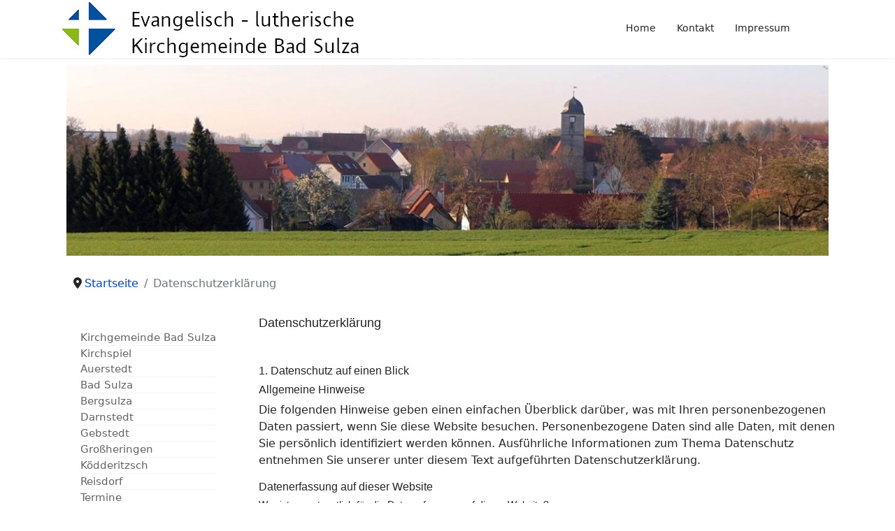

--- FILE ---
content_type: text/html; charset=utf-8
request_url: https://kirchebadsulza.de/datenschutzerklaerung
body_size: 38816
content:

<!doctype html>
<html lang="de-de" dir="ltr">
	<head>
		
		<meta name="viewport" content="width=device-width, initial-scale=1, shrink-to-fit=no">
		<meta charset="utf-8">
	<meta name="author" content="Super User">
	<meta name="description" content="Evangelisch - lutherische
Kirchgemeinde Bad Sulza / Thüringen">
	<meta name="generator" content="Joomla! - Open Source Content Management">
	<title>Datenschutzerklärung</title>
	<link href="/images/favico.ico" rel="icon" type="image/vnd.microsoft.icon">
<link href="/media/vendor/joomla-custom-elements/css/joomla-alert.min.css?0.4.1" rel="stylesheet">
	<link href="/plugins/content/pdf_embed/assets/css/style.css" rel="stylesheet">
	<link href="/templates/shaper_helixultimate/css/bootstrap.min.css" rel="stylesheet">
	<link href="/plugins/system/helixultimate/assets/css/system-j4.min.css" rel="stylesheet">
	<link href="/media/system/css/joomla-fontawesome.min.css?6e4a24" rel="stylesheet">
	<link href="/templates/shaper_helixultimate/css/template.css" rel="stylesheet">
	<link href="/templates/shaper_helixultimate/css/presets/default.css" rel="stylesheet">
	<link href="/templates/shaper_helixultimate/css/custom.css" rel="stylesheet">
	<link href="/modules/mod_cinch_menu/tmpl/css/accordion.css" rel="stylesheet">
	<link href="/media/mod_vt_nivo_slider/css/nivo-slider.min.css" rel="stylesheet">
	<link href="/media/mod_vt_nivo_slider/themes/light/light.css" rel="stylesheet">
	<style>.article-list .article .featured-article-badge {
   display: none;
}

#sp-header{
height: 83px;}

.sp-megamenu-wrapper {
    flex: auto;
    justify-content: flex-end !important;}

.form-check-input {
  
    -webkit-appearance: auto !important;
    -moz-appearance: auto !important;
    appearance: auto !important;
}</style>
	<style>h1{font-family: 'Helvetica', sans-serif;font-size: 18px;text-decoration: none;}
</style>
	<style>h2{font-family: 'Helvetica', sans-serif;font-size: 16px;text-decoration: none;}
</style>
	<style>h3{font-family: 'Helvetica', sans-serif;font-size: 16px;text-decoration: none;}
</style>
	<style>h4{font-family: 'Helvetica', sans-serif;font-size: 14px;text-decoration: none;}
</style>
	<style>.logo-image {height:83px;}.logo-image-phone {height:83px;}</style>
	<style>	#accordion_menu_91 {
		background: #ffffff;
	}
	#accordion_menu_91 a {
		color: #636363;
	}
	#accordion_menu_91 .item-wrapper:hover a,
	#accordion_menu_91 li.current > .item-wrapper a {
		color: #004abf;
	}
	#accordion_menu_91 li.open,
	#accordion_menu_91 li:hover {
		background: #ffffff;
	}</style>
<script src="/media/vendor/jquery/js/jquery.min.js?3.7.1"></script>
	<script src="/media/legacy/js/jquery-noconflict.min.js?504da4"></script>
	<script src="/media/mod_menu/js/menu.min.js?6e4a24" type="module"></script>
	<script type="application/json" class="joomla-script-options new">{"data":{"breakpoints":{"tablet":991,"mobile":480},"header":{"stickyOffset":"100"}},"joomla.jtext":{"ERROR":"Fehler","MESSAGE":"Nachricht","NOTICE":"Hinweis","WARNING":"Warnung","JCLOSE":"Schließen","JOK":"OK","JOPEN":"Öffnen"},"system.paths":{"root":"","rootFull":"https:\/\/kirchebadsulza.de\/","base":"","baseFull":"https:\/\/kirchebadsulza.de\/"},"csrf.token":"fa35886dc3582e8c99be09365a2ca8c7"}</script>
	<script src="/media/system/js/core.min.js?a3d8f8"></script>
	<script src="/media/vendor/webcomponentsjs/js/webcomponents-bundle.min.js?2.8.0" nomodule defer></script>
	<script src="/media/vendor/bootstrap/js/alert.min.js?5.3.8" type="module"></script>
	<script src="/media/vendor/bootstrap/js/button.min.js?5.3.8" type="module"></script>
	<script src="/media/vendor/bootstrap/js/carousel.min.js?5.3.8" type="module"></script>
	<script src="/media/vendor/bootstrap/js/collapse.min.js?5.3.8" type="module"></script>
	<script src="/media/vendor/bootstrap/js/dropdown.min.js?5.3.8" type="module"></script>
	<script src="/media/vendor/bootstrap/js/modal.min.js?5.3.8" type="module"></script>
	<script src="/media/vendor/bootstrap/js/offcanvas.min.js?5.3.8" type="module"></script>
	<script src="/media/vendor/bootstrap/js/popover.min.js?5.3.8" type="module"></script>
	<script src="/media/vendor/bootstrap/js/scrollspy.min.js?5.3.8" type="module"></script>
	<script src="/media/vendor/bootstrap/js/tab.min.js?5.3.8" type="module"></script>
	<script src="/media/vendor/bootstrap/js/toast.min.js?5.3.8" type="module"></script>
	<script src="/media/system/js/showon.min.js?e51227" type="module"></script>
	<script src="/media/system/js/joomla-hidden-mail.min.js?80d9c7" type="module"></script>
	<script src="/media/system/js/messages.min.js?9a4811" type="module"></script>
	<script src="/templates/shaper_helixultimate/js/main.js"></script>
	<script src="/media/mod_vt_nivo_slider/js/jquery.nivo.slider.min.js"></script>
	<script type="application/ld+json">{"@context":"https://schema.org","@type":"BreadcrumbList","@id":"https://kirchebadsulza.de/#/schema/BreadcrumbList/104","itemListElement":[{"@type":"ListItem","position":1,"item":{"@id":"https://kirchebadsulza.de/","name":"Startseite"}},{"@type":"ListItem","position":2,"item":{"@id":"https://kirchebadsulza.de/datenschutzerklaerung","name":"Datenschutzerklärung"}}]}</script>
	<script type="application/ld+json">{"@context":"https://schema.org","@graph":[{"@type":"Organization","@id":"https://kirchebadsulza.de/#/schema/Organization/base","name":"Kirchgemeinde Bad Sulza","url":"https://kirchebadsulza.de/"},{"@type":"WebSite","@id":"https://kirchebadsulza.de/#/schema/WebSite/base","url":"https://kirchebadsulza.de/","name":"Kirchgemeinde Bad Sulza","publisher":{"@id":"https://kirchebadsulza.de/#/schema/Organization/base"}},{"@type":"WebPage","@id":"https://kirchebadsulza.de/#/schema/WebPage/base","url":"https://kirchebadsulza.de/datenschutzerklaerung","name":"Datenschutzerklärung","description":"Evangelisch - lutherische\r\nKirchgemeinde Bad Sulza / Thüringen","isPartOf":{"@id":"https://kirchebadsulza.de/#/schema/WebSite/base"},"about":{"@id":"https://kirchebadsulza.de/#/schema/Organization/base"},"inLanguage":"de-DE"},{"@type":"Article","@id":"https://kirchebadsulza.de/#/schema/com_content/article/2","name":"Datenschutzerklärung","headline":"Datenschutzerklärung","inLanguage":"de-DE","isPartOf":{"@id":"https://kirchebadsulza.de/#/schema/WebPage/base"}}]}</script>
	<script>template="shaper_helixultimate";</script>
			</head>
	<body class="site helix-ultimate hu com_content com-content view-article layout-default task-none itemid-124 de-de ltr sticky-header layout-fluid offcanvas-init offcanvs-position-right">

		
		
		<div class="body-wrapper">
			<div class="body-innerwrapper">
					<div class="sticky-header-placeholder"></div>
<header id="sp-header" class="header-with-social">
	<div class="container">
		<div class="container-inner">
			<div class="row align-items-center">

				<!-- Left toggler  -->
				
				<!-- Logo -->
				<div id="sp-logo" class="has-border col-auto">
					<div class="sp-column">
													
							<div class="logo"><a href="/">
				<img class='logo-image  d-none d-lg-inline-block'
					srcset='https://kirchebadsulza.de/images/logotitel2.png 1x'
					src='https://kirchebadsulza.de/images/logotitel2.png'
					height='83'
					alt='Kirchgemeinde Bad Sulza'
				/>
				<img class="logo-image-phone d-inline-block d-lg-none" src="https://kirchebadsulza.de/images/logotitelm2.png" alt="Kirchgemeinde Bad Sulza" /></a></div>											</div>
				</div>

				<!-- Menu -->
				<div id="sp-menu" class="menu-with-social col-auto flex-auto">
					<div class="sp-column d-flex justify-content-between align-items-center">
						<div class="d-flex menu-wrap menu-with-offcanvas justify-content-between align-items-center flex-auto">
							<nav class="sp-megamenu-wrapper d-flex" role="navigation" aria-label="navigation"><ul class="sp-megamenu-parent menu-animation-fade-up d-none d-lg-block"><li class="sp-menu-item"><a   href="/"  >Home</a></li><li class="sp-menu-item"><a   href="/kontakt"  >Kontakt</a></li><li class="sp-menu-item"><a   href="/impressum"  >Impressum</a></li></ul></nav>							
						</div>
						
						<!-- Related Modules -->
						<div class="d-none d-lg-flex header-modules align-items-center">
								
													</div>

						<!-- Social icons -->
						<div class="social-wrap d-flex align-items-center">
													</div>

						<!-- Right toggler) -->
													
  <a id="offcanvas-toggler"
     class="offcanvas-toggler-secondary offcanvas-toggler-right d-flex d-lg-none align-items-center"
     href="#"
     aria-label="Menu"
     title="Menu">
     <div class="burger-icon"><span></span><span></span><span></span></div>
  </a>											</div>
				</div>
			</div>
		</div>
	</div>
</header>				<main id="sp-main">
					
<section id="sp-section-1" >

						<div class="container">
				<div class="container-inner">
			
	
<div class="row">
	<div id="sp-slider" class="col-lg-12 "><div class="sp-column "><div class="sp-module "><div class="sp-module-content">
<!-- BEGIN: Masterpro Nivo Slider -->
<div class="vt_nivo_slider">
	<div id="vtnivo126" class="slider-wrapper theme-light theme-light126 nivocontrol-bottomright nivo-bullets05 nivo-arrows10 captionposition-topleft captionrounded-all" style="height: auto; width: auto;">
		<div class="ribbon"></div>		<div id="vt_nivo_slider126" class="nivoSlider">
			<img src="/images/headers/auerstedt.jpg" alt="Masterpro Nivo Slider 3.x"/><img src="/images/headers/flurstedt.jpg" alt="Masterpro Nivo Slider 3.x"/><img src="/images/headers/gebstedt.jpg" alt="Masterpro Nivo Slider 3.x"/><img src="/images/headers/koedderitzsch.jpg" alt="Masterpro Nivo Slider 3.x"/><img src="/images/headers/neustedt.jpg" alt="Masterpro Nivo Slider 3.x"/><img src="/images/headers/reisdorf.jpg" alt="Masterpro Nivo Slider 3.x"/><img src="/images/headers/wickerstedt.jpg" alt="Masterpro Nivo Slider 3.x"/>
		</div>
		
	</div>
</div>
<script>
	jQuery.noConflict();
	jQuery(window).on('load', function() {
		jQuery('#vt_nivo_slider126').nivoSlider({
			effect: 'fade', // Specify sets like: 'fold,fade,sliceDown'
			slices: 15, // For slice animations
			boxCols: 8, // For box animations
			boxRows: 4, // For box animations
			animSpeed: 500, // Slide transition speed
			pauseTime: 3000, // How long each slide will show
			startSlide: 3, // Set starting Slide (0 index)
			directionNav: false, // Next & Prev navigation
			controlNav: false, // 1,2,3... navigation
			controlNavThumbs: false, // Use thumbnails for Control Nav
			pauseOnHover: false, // Stop animation while hovering
			manualAdvance: false, // Force manual transitions
			prevText: 'Prev', // Prev directionNav text
			nextText: 'Next', // Next directionNav text
			randomStart: true, // Start on a random slide
			beforeChange: function(){}, // Triggers before a slide transition
			afterChange: function(){}, // Triggers after a slide transition
			slideshowEnd: function(){}, // Triggers after all slides have been shown
			lastSlide: function(){}, // Triggers when last slide is shown
			afterLoad: function(){} // Triggers when slider has loaded
		});
	});
</script>
<!-- END: Masterpro Nivo Slider -->
</div></div><div class="sp-module "><div class="sp-module-content"><nav class="mod-breadcrumbs__wrapper" aria-label="Sie-sind-hier">
    <ol class="mod-breadcrumbs breadcrumb px-3 py-2">
                    <li class="mod-breadcrumbs__divider float-start">
                <span class="divider icon-location icon-fw" aria-hidden="true"></span>
            </li>
        
        <li class="mod-breadcrumbs__item breadcrumb-item"><a href="/" class="pathway"><span>Startseite</span></a></li><li class="mod-breadcrumbs__item breadcrumb-item active"><span>Datenschutzerklärung</span></li>    </ol>
    </nav>
</div></div></div></div></div>
							</div>
			</div>
			
	</section>

<section id="sp-main-body" >

										<div class="container">
					<div class="container-inner">
						
	
<div class="row">
	<aside id="sp-left" class="col-lg-3 d-none d-sm-none d-md-none d-lg-block"><div class="sp-column "><div class="sp-module "><div class="sp-module-content">
<script type="text/javascript">
var onProcess = false;
jQuery(document).ready(function($){
	var acMenu = $("#accordion_menu_91");
	acMenu.find("a").click(function(){
		if ($(this).attr("target") == '_blank') {
			window.open($(this).attr("href"));
		} else {
			location = $(this).attr("href");
		}
		return false;
	});

	try{
		var current = $("#accordion_menu_91 li.opened");
		var root = current.parents('.accordion-menu'), lis = current.parents('li');
		$('li', root).filter(lis).addClass('opened');
	} catch(e){
		console.log(e.message);
	}
	$("#accordion_menu_91 li.opened > .ul-wrapper").css("display","block");
	$("#accordion_menu_91 li.opened > .item-wrapper .menu-button img").attr("src", "/modules/mod_cinch_menu/tmpl/images/minus.png");

	acMenu.find(".item-wrapper").click(function(){
		var li = $(this).parent('li');
		if(li.hasClass("opened")){
			// Close this item and once slideUp is complete, ensure children are also closed
			li.children(".ul-wrapper").slideUp(300, function() {
				li.find(".item-wrapper > .menu-button > img").attr("src", "/modules/mod_cinch_menu/tmpl/images/plus.png");
				li.find("li.opened").removeClass("opened");
				li.find(".ul-wrapper").css("display","none");
				li.removeClass("opened");
			});
		}else{
			// Close all siblings (and their children) and open this one
			var openedLi = li.parent().children("li.opened");
			openedLi.children(".ul-wrapper").slideUp(300, function() {
				openedLi.find(".item-wrapper > .menu-button > img").attr("src", "/modules/mod_cinch_menu/tmpl/images/plus.png");
				openedLi.find("li.opened").removeClass("opened");
				openedLi.find(".ul-wrapper").css("display","none");
				openedLi.removeClass("opened");
			});
			var ul = li.children(".ul-wrapper");
			if(ul.length != 0){
				li.addClass("opened");
				li.children(".item-wrapper").children(".menu-button").children("img").attr("src", "/modules/mod_cinch_menu/tmpl/images/minus.png");
				ul.slideDown(300);
			}
		}
		return false;
	});
});
</script>	<ul class='accordion-menu text-left button-left' id='accordion_menu_91'>
	<li class='first'>
		<div class='item-wrapper'>
			<div class='menu-button'></div>
			<div class='menu-link'><a href='/'>Kirchgemeinde Bad Sulza</a></div>
		</div>
	</li>
	<li>
		<div class='item-wrapper'>
			<div class='menu-button'><img class='menuicon' alt='' src='/modules/mod_cinch_menu/tmpl/images/plus.png'/></div>
			<div class='menu-link'><a href='/kirchspiel'>Kirchspiel</a></div>
		</div>
	<div class='ul-wrapper'><ul>
	<li class='first'>
		<div class='item-wrapper'>
			<div class='menu-button'></div>
			<div class='menu-link'><a href='/kirchspiel/auerstedt'>Auerstedt</a></div>
		</div>
	</li>
	<li>
		<div class='item-wrapper'>
			<div class='menu-button'></div>
			<div class='menu-link'><a href='/kirchspiel/bad-sulza'>Bad Sulza</a></div>
		</div>
	</li>
	<li>
		<div class='item-wrapper'>
			<div class='menu-button'></div>
			<div class='menu-link'><a href='/kirchspiel/bergsulza'>Bergsulza</a></div>
		</div>
	</li>
	<li>
		<div class='item-wrapper'>
			<div class='menu-button'></div>
			<div class='menu-link'><a href='/kirchspiel/darnstedt'>Darnstedt</a></div>
		</div>
	</li>
	<li>
		<div class='item-wrapper'>
			<div class='menu-button'></div>
			<div class='menu-link'><a href='/kirchspiel/gebstedt'>Gebstedt</a></div>
		</div>
	</li>
	<li>
		<div class='item-wrapper'>
			<div class='menu-button'></div>
			<div class='menu-link'><a href='/kirchspiel/grossheringen'>Großheringen</a></div>
		</div>
	</li>
	<li>
		<div class='item-wrapper'>
			<div class='menu-button'></div>
			<div class='menu-link'><a href='/kirchspiel/koedderitzsch'>Ködderitzsch</a></div>
		</div>
	</li>
	<li class='last'>
		<div class='item-wrapper'>
			<div class='menu-button'></div>
			<div class='menu-link'><a href='/kirchspiel/reisdorf'>Reisdorf</a></div>
		</div>
		</li>
	</ul></div></li>
	<li>
		<div class='item-wrapper'>
			<div class='menu-button'></div>
			<div class='menu-link'><a href='/termine'>Termine</a></div>
		</div>
	</li>
	<li>
		<div class='item-wrapper'>
			<div class='menu-button'></div>
			<div class='menu-link'><a href='/gemeindegruppe'>Gemeindegruppe</a></div>
		</div>
	</li>
	<li>
		<div class='item-wrapper'>
			<div class='menu-button'></div>
			<div class='menu-link'><a href='/mitarbeiter'>Mitarbeiter</a></div>
		</div>
	</li>
	<li>
		<div class='item-wrapper'>
			<div class='menu-button'></div>
			<div class='menu-link'><a href='/kirchenfoerderverein'>Kirchenförderverein</a></div>
		</div>
	</li>
	<li class='last'>
		<div class='item-wrapper'>
			<div class='menu-button'></div>
			<div class='menu-link'><a href='/musik'>Musik</a></div>
		</div>
	</li></ul>
	</li></ul>

</div></div></div></aside>
<div id="sp-component" class="col-lg-9 ">
	<div class="sp-column ">
		<div id="system-message-container" aria-live="polite"></div>


		
		<div class="article-details " itemscope itemtype="https://schema.org/Article">
    <meta itemprop="inLanguage" content="de-DE">

    
    
    
    
    
    <div class="article-can-edit d-flex flex-wrap justify-content-between">
                
            </div>

    
        
                
    
        
        
        
        <div itemprop="articleBody">
            <h1>Datenschutz­erklärung</h1>
<p> </p>
<h2>1. Datenschutz auf einen Blick</h2>
<h3>Allgemeine Hinweise</h3>
<p>Die folgenden Hinweise geben einen einfachen Überblick darüber, was mit Ihren personenbezogenen Daten passiert, wenn Sie diese Website besuchen. Personenbezogene Daten sind alle Daten, mit denen Sie persönlich identifiziert werden können. Ausführliche Informationen zum Thema Datenschutz entnehmen Sie unserer unter diesem Text aufgeführten Datenschutzerklärung.</p>
<h3>Datenerfassung auf dieser Website</h3>
<h4>Wer ist verantwortlich für die Datenerfassung auf dieser Website?</h4>
<p>Die Datenverarbeitung auf dieser Website erfolgt durch den Websitebetreiber. Dessen Kontaktdaten können Sie dem Impressum dieser Website entnehmen.</p>
<h4>Wie erfassen wir Ihre Daten?</h4>
<p>Ihre Daten werden zum einen dadurch erhoben, dass Sie uns diese mitteilen. Hierbei kann es sich z. B. um Daten handeln, die Sie in ein Kontaktformular eingeben.</p>
<p>Andere Daten werden automatisch oder nach Ihrer Einwilligung beim Besuch der Website durch unsere IT-Systeme erfasst. Das sind vor allem technische Daten (z. B. Internetbrowser, Betriebssystem oder Uhrzeit des Seitenaufrufs). Die Erfassung dieser Daten erfolgt automatisch, sobald Sie diese Website betreten.</p>
<h4>Wofür nutzen wir Ihre Daten?</h4>
<p>Ein Teil der Daten wird erhoben, um eine fehlerfreie Bereitstellung der Website zu gewährleisten. Andere Daten können zur Analyse Ihres Nutzerverhaltens verwendet werden.</p>
<h4>Welche Rechte haben Sie bezüglich Ihrer Daten?</h4>
<p>Sie haben jederzeit das Recht, unentgeltlich Auskunft über Herkunft, Empfänger und Zweck Ihrer gespeicherten personenbezogenen Daten zu erhalten. Sie haben außerdem ein Recht, die Berichtigung oder Löschung dieser Daten zu verlangen. Wenn Sie eine Einwilligung zur Datenverarbeitung erteilt haben, können Sie diese Einwilligung jederzeit für die Zukunft widerrufen. Außerdem haben Sie das Recht, unter bestimmten Umständen die Einschränkung der Verarbeitung Ihrer personenbezogenen Daten zu verlangen. Des Weiteren steht Ihnen ein Beschwerderecht bei der zuständigen Aufsichtsbehörde zu.</p>
<p>Hierzu sowie zu weiteren Fragen zum Thema Datenschutz können Sie sich jederzeit unter der im Impressum angegebenen Adresse an uns wenden.</p>
<h2>2. Hosting und Content Delivery Networks (CDN)</h2>
<h3>Externes Hosting</h3>
<p>Diese Website wird bei einem externen Dienstleister gehostet (Hoster). Die personenbezogenen Daten, die auf dieser Website erfasst werden, werden auf den Servern des Hosters gespeichert. Hierbei kann es sich v. a. um IP-Adressen, Kontaktanfragen, Meta- und Kommunikationsdaten, Vertragsdaten, Kontaktdaten, Namen, Websitezugriffe und sonstige Daten, die über eine Website generiert werden, handeln.</p>
<p>Der Einsatz des Hosters erfolgt zum Zwecke der Vertragserfüllung gegenüber unseren potenziellen und bestehenden Kunden (Art. 6 Abs. 1 lit. b DSGVO) und im Interesse einer sicheren, schnellen und effizienten Bereitstellung unseres Online-Angebots durch einen professionellen Anbieter (Art. 6 Abs. 1 lit. f DSGVO).</p>
<p>Unser Hoster wird Ihre Daten nur insoweit verarbeiten, wie dies zur Erfüllung seiner Leistungspflichten erforderlich ist und unsere Weisungen in Bezug auf diese Daten befolgen.</p>
<p>Wir setzen folgenden Hoster ein:</p>
<p>Strato AG<br />Pascalstraße 10<br />10587 Berlin</p>
<h4>Abschluss eines Vertrages über Auftragsverarbeitung</h4>
<p>Um die datenschutzkonforme Verarbeitung zu gewährleisten, haben wir einen Vertrag über Auftragsverarbeitung mit unserem Hoster geschlossen.</p>
<h2>3. Allgemeine Hinweise und Pflicht­informationen</h2>
<h3>Datenschutz</h3>
<p>Die Betreiber dieser Seiten nehmen den Schutz Ihrer persönlichen Daten sehr ernst. Wir behandeln Ihre personenbezogenen Daten vertraulich und entsprechend der gesetzlichen Datenschutzvorschriften sowie dieser Datenschutzerklärung.</p>
<p>Wenn Sie diese Website benutzen, werden verschiedene personenbezogene Daten erhoben. Personenbezogene Daten sind Daten, mit denen Sie persönlich identifiziert werden können. Die vorliegende Datenschutzerklärung erläutert, welche Daten wir erheben und wofür wir sie nutzen. Sie erläutert auch, wie und zu welchem Zweck das geschieht.</p>
<p>Wir weisen darauf hin, dass die Datenübertragung im Internet (z. B. bei der Kommunikation per E-Mail) Sicherheitslücken aufweisen kann. Ein lückenloser Schutz der Daten vor dem Zugriff durch Dritte ist nicht möglich.</p>
<h3>Hinweis zur verantwortlichen Stelle</h3>
<p>Die verantwortliche Stelle für die Datenverarbeitung auf dieser Website ist:</p>
<p>Evangelisch-lutherische Kirchgemeinde Bad Sulza<br />Kirchstraße 12<br />99518 Bad Sulza</p>
<p>Pfarrer Matthias Uhlig<br />Tel.: 036461 20432<br />e-Mail: <joomla-hidden-mail  is-link="1" is-email="1" first="cGZhcnJhbXQ=" last="a2lyY2hiYWRzdWx6YS5kZQ==" text="cGZhcnJhbXRAa2lyY2hiYWRzdWx6YS5kZQ==" base="" >Diese E-Mail-Adresse ist vor Spambots geschützt! Zur Anzeige muss JavaScript eingeschaltet sein.</joomla-hidden-mail></p>
<p>Verantwortliche Stelle ist die natürliche oder juristische Person, die allein oder gemeinsam mit anderen über die Zwecke und Mittel der Verarbeitung von personenbezogenen Daten (z. B. Namen, E-Mail-Adressen o. Ä.) entscheidet.</p>
<h3>Datenschutzbeauftragter</h3>
<p>Die Evangelische Kirche in Mitteldeutschland hat als Dachorganisation einen Datenschutzbeauftragten bestellt.<br />Die örtlich Beauftragte für den Datenschutz ist<br />Ariane Eckardt<br />Tel.: 0361 51800 - 122<br />e-Mail: <joomla-hidden-mail  is-link="1" is-email="1" first="YXJpYW5lLmVja2FyZHQ=" last="ZWttZC5kZQ==" text="YXJpYW5lLmVja2FyZHRAZWttZC5kZQ==" base="" >Diese E-Mail-Adresse ist vor Spambots geschützt! Zur Anzeige muss JavaScript eingeschaltet sein.</joomla-hidden-mail></p>
<h3>Speicherdauer</h3>
<p>Soweit innerhalb dieser Datenschutzerklärung keine speziellere Speicherdauer genannt wurde, verbleiben Ihre personenbezogenen Daten bei uns, bis der Zweck für die Datenverarbeitung entfällt. Wenn Sie ein berechtigtes Löschersuchen geltend machen oder eine Einwilligung zur Datenverarbeitung widerrufen, werden Ihre Daten gelöscht, sofern wir keinen anderen rechtlich zulässigen  Gründe für die Speicherung Ihrer personenbezogenen Daten haben (z.B. steuer- oder handelsrechtliche Aufbewahrungsfristen); im letztgenannten Fall erfolgt die Löschung nach Fortfall dieser Gründe.</p>
<h3>Widerruf Ihrer Einwilligung zur Datenverarbeitung</h3>
<p>Viele Datenverarbeitungsvorgänge sind nur mit Ihrer ausdrücklichen Einwilligung möglich. Sie können eine bereits erteilte Einwilligung jederzeit widerrufen. Die Rechtmäßigkeit der bis zum Widerruf erfolgten Datenverarbeitung bleibt vom Widerruf unberührt.</p>
<h3>Widerspruchsrecht gegen die Datenerhebung in besonderen Fällen sowie gegen Direktwerbung (Art. 21 DSGVO)</h3>
<p>WENN DIE DATENVERARBEITUNG AUF GRUNDLAGE VON ART. 6 ABS. 1 LIT. E ODER F DSGVO ERFOLGT, HABEN SIE JEDERZEIT DAS RECHT, AUS GRÜNDEN, DIE SICH AUS IHRER BESONDEREN SITUATION ERGEBEN, GEGEN DIE VERARBEITUNG IHRER PERSONENBEZOGENEN DATEN WIDERSPRUCH EINZULEGEN; DIES GILT AUCH FÜR EIN AUF DIESE BESTIMMUNGEN GESTÜTZTES PROFILING. DIE JEWEILIGE RECHTSGRUNDLAGE, AUF DENEN EINE VERARBEITUNG BERUHT, ENTNEHMEN SIE DIESER DATENSCHUTZERKLÄRUNG. WENN SIE WIDERSPRUCH EINLEGEN, WERDEN WIR IHRE BETROFFENEN PERSONENBEZOGENEN DATEN NICHT MEHR VERARBEITEN, ES SEI DENN, WIR KÖNNEN ZWINGENDE SCHUTZWÜRDIGE GRÜNDE FÜR DIE VERARBEITUNG NACHWEISEN, DIE IHRE INTERESSEN, RECHTE UND FREIHEITEN ÜBERWIEGEN ODER DIE VERARBEITUNG DIENT DER GELTENDMACHUNG, AUSÜBUNG ODER VERTEIDIGUNG VON RECHTSANSPRÜCHEN (WIDERSPRUCH NACH ART. 21 ABS. 1 DSGVO).</p>
<p>WERDEN IHRE PERSONENBEZOGENEN DATEN VERARBEITET, UM DIREKTWERBUNG ZU BETREIBEN, SO HABEN SIE DAS RECHT, JEDERZEIT WIDERSPRUCH GEGEN DIE VERARBEITUNG SIE BETREFFENDER PERSONENBEZOGENER DATEN ZUM ZWECKE DERARTIGER WERBUNG EINZULEGEN; DIES GILT AUCH FÜR DAS PROFILING, SOWEIT ES MIT SOLCHER DIREKTWERBUNG IN VERBINDUNG STEHT. WENN SIE WIDERSPRECHEN, WERDEN IHRE PERSONENBEZOGENEN DATEN ANSCHLIESSEND NICHT MEHR ZUM ZWECKE DER DIREKTWERBUNG VERWENDET (WIDERSPRUCH NACH ART. 21 ABS. 2 DSGVO).</p>
<h3>Beschwerde­recht bei der zuständigen Aufsichts­behörde</h3>
<p>Im Falle von Verstößen gegen die DSGVO steht den Betroffenen ein Beschwerderecht bei einer Aufsichtsbehörde, insbesondere in dem Mitgliedstaat ihres gewöhnlichen Aufenthalts, ihres Arbeitsplatzes oder des Orts des mutmaßlichen Verstoßes zu. Das Beschwerderecht besteht unbeschadet anderweitiger verwaltungsrechtlicher oder gerichtlicher Rechtsbehelfe.</p>
<h3>Recht auf Daten­übertrag­barkeit</h3>
<p>Sie haben das Recht, Daten, die wir auf Grundlage Ihrer Einwilligung oder in Erfüllung eines Vertrags automatisiert verarbeiten, an sich oder an einen Dritten in einem gängigen, maschinenlesbaren Format aushändigen zu lassen. Sofern Sie die direkte Übertragung der Daten an einen anderen Verantwortlichen verlangen, erfolgt dies nur, soweit es technisch machbar ist.</p>
<h3>SSL- bzw. TLS-Verschlüsselung</h3>
<p>Diese Seite nutzt aus Sicherheitsgründen und zum Schutz der Übertragung vertraulicher Inhalte, wie zum Beispiel Bestellungen oder Anfragen, die Sie an uns als Seitenbetreiber senden, eine SSL- bzw. TLS-Verschlüsselung. Eine verschlüsselte Verbindung erkennen Sie daran, dass die Adresszeile des Browsers von „http://“ auf „https://“ wechselt und an dem Schloss-Symbol in Ihrer Browserzeile.</p>
<p>Wenn die SSL- bzw. TLS-Verschlüsselung aktiviert ist, können die Daten, die Sie an uns übermitteln, nicht von Dritten mitgelesen werden.</p>
<h3>Auskunft, Löschung und Berichtigung</h3>
<p>Sie haben im Rahmen der geltenden gesetzlichen Bestimmungen jederzeit das Recht auf unentgeltliche Auskunft über Ihre gespeicherten personenbezogenen Daten, deren Herkunft und Empfänger und den Zweck der Datenverarbeitung und ggf. ein Recht auf Berichtigung oder Löschung dieser Daten. Hierzu sowie zu weiteren Fragen zum Thema personenbezogene Daten können Sie sich jederzeit unter der im Impressum angegebenen Adresse an uns wenden.</p>
<h3>Recht auf Einschränkung der Verarbeitung</h3>
<p>Sie haben das Recht, die Einschränkung der Verarbeitung Ihrer personenbezogenen Daten zu verlangen. Hierzu können Sie sich jederzeit unter der im Impressum angegebenen Adresse an uns wenden. Das Recht auf Einschränkung der Verarbeitung besteht in folgenden Fällen:</p>
<ul>
<li>Wenn Sie die Richtigkeit Ihrer bei uns gespeicherten personenbezogenen Daten bestreiten, benötigen wir in der Regel Zeit, um dies zu überprüfen. Für die Dauer der Prüfung haben Sie das Recht, die Einschränkung der Verarbeitung Ihrer personenbezogenen Daten zu verlangen.</li>
<li>Wenn die Verarbeitung Ihrer personenbezogenen Daten unrechtmäßig geschah/geschieht, können Sie statt der Löschung die Einschränkung der Datenverarbeitung verlangen.</li>
<li>Wenn wir Ihre personenbezogenen Daten nicht mehr benötigen, Sie sie jedoch zur Ausübung, Verteidigung oder Geltendmachung von Rechtsansprüchen benötigen, haben Sie das Recht, statt der Löschung die Einschränkung der Verarbeitung Ihrer personenbezogenen Daten zu verlangen.</li>
<li>Wenn Sie einen Widerspruch nach Art. 21 Abs. 1 DSGVO eingelegt haben, muss eine Abwägung zwischen Ihren und unseren Interessen vorgenommen werden. Solange noch nicht feststeht, wessen Interessen überwiegen, haben Sie das Recht, die Einschränkung der Verarbeitung Ihrer personenbezogenen Daten zu verlangen.</li>
</ul>
<p>Wenn Sie die Verarbeitung Ihrer personenbezogenen Daten eingeschränkt haben, dürfen diese Daten – von ihrer Speicherung abgesehen – nur mit Ihrer Einwilligung oder zur Geltendmachung, Ausübung oder Verteidigung von Rechtsansprüchen oder zum Schutz der Rechte einer anderen natürlichen oder juristischen Person oder aus Gründen eines wichtigen öffentlichen Interesses der Europäischen Union oder eines Mitgliedstaats verarbeitet werden.</p>
<h3>Widerspruch gegen Werbe-E-Mails</h3>
<p>Der Nutzung von im Rahmen der Impressumspflicht veröffentlichten Kontaktdaten zur Übersendung von nicht ausdrücklich angeforderter Werbung und Informationsmaterialien wird hiermit widersprochen. Die Betreiber der Seiten behalten sich ausdrücklich rechtliche Schritte im Falle der unverlangten Zusendung von Werbeinformationen, etwa durch Spam-E-Mails, vor.</p>
<h2>4. Datenerfassung auf dieser Website</h2>
<h3>Server-Log-Dateien</h3>
<p>Der Provider der Seiten erhebt und speichert automatisch Informationen in so genannten Server-Log-Dateien, die Ihr Browser automatisch an uns übermittelt. Dies sind:</p>
<ul>
<li>Browsertyp und Browserversion</li>
<li>verwendetes Betriebssystem</li>
<li>Referrer URL</li>
<li>Hostname des zugreifenden Rechners</li>
<li>Uhrzeit der Serveranfrage</li>
<li>IP-Adresse</li>
</ul>
<p>Eine Zusammenführung dieser Daten mit anderen Datenquellen wird nicht vorgenommen.</p>
<p>Die Erfassung dieser Daten erfolgt auf Grundlage von Art. 6 Abs. 1 lit. f DSGVO. Der Websitebetreiber hat ein berechtigtes Interesse an der technisch fehlerfreien Darstellung und der Optimierung seiner Website – hierzu müssen die Server-Log-Files erfasst werden.</p>
<h3>Anfrage per E-Mail, Telefon oder Telefax</h3>
<p>Wenn Sie uns per E-Mail, Telefon oder Telefax kontaktieren, wird Ihre Anfrage inklusive aller daraus hervorgehenden personenbezogenen Daten (Name, Anfrage) zum Zwecke der Bearbeitung Ihres Anliegens bei uns gespeichert und verarbeitet. Diese Daten geben wir nicht ohne Ihre Einwilligung weiter.</p>
<p>Die Verarbeitung dieser Daten erfolgt auf Grundlage von Art. 6 Abs. 1 lit. b DSGVO, sofern Ihre Anfrage mit der Erfüllung eines Vertrags zusammenhängt oder zur Durchführung vorvertraglicher Maßnahmen erforderlich ist. In allen übrigen Fällen beruht die Verarbeitung auf unserem berechtigten Interesse an der effektiven Bearbeitung der an uns gerichteten Anfragen (Art. 6 Abs. 1 lit. f DSGVO) oder auf Ihrer Einwilligung (Art. 6 Abs. 1 lit. a DSGVO) sofern diese abgefragt wurde.</p>
<p>Die von Ihnen an uns per Kontaktanfragen übersandten Daten verbleiben bei uns, bis Sie uns zur Löschung auffordern, Ihre Einwilligung zur Speicherung widerrufen oder der Zweck für die Datenspeicherung entfällt (z. B. nach abgeschlossener Bearbeitung Ihres Anliegens). Zwingende gesetzliche Bestimmungen – insbesondere gesetzliche Aufbewahrungsfristen – bleiben unberührt.</p>
<h2>5. Plugins und Tools</h2>
<h3>Losungen der Herrnhuter Brüdergemeine</h3>
<p>Die Seite nutzt die Losungen der Herrnhuter Brüdergemeine, welche von der Internetseite <a href="https://www.ComBib.de">https://www.ComBib.de</a> kostenfrei zur Verfügung gestellt werden.<br />Zur Darstellung wird ein Hyperlink auf unsere Webseite eingebettet, über den eine Verbindung zum Server <a href="https://www.ComBib.de">https://www.ComBib.de</a> hergestellt wird. Hierbei werden ausschließlich Protokolldaten übermittelt. Weitere Informationen über die Verarbeitung dieser Daten finden Sie in der Datenschutzerklärung von ComBib.de unter folgender Adresse: <a href="https://www.combib.de/indexdata/datenschutz.html">https://www.combib.de/indexdata/datenschutz.html</a><br />Die Nutzung der Losungen der Herrnhuter Brüdergemeine erfolgt im Interesse einer ansprechenden Darstellung unseres Online-Angebotes. Dies stellt ein berechtigtes Interesse im Sinne von Art. 6 Abs. 1 lit. f DSGVO dar.</p>
<h3>Google Web Fonts (lokales Hosting)</h3>
<p>Diese Seite nutzt zur einheitlichen Darstellung von Schriftarten so genannte Web Fonts, die von Google bereitgestellt werden. Die Google Fonts sind lokal installiert. Eine Verbindung zu Servern von Google findet dabei nicht statt.</p>
<p>Weitere Informationen zu Google Web Fonts finden Sie unter <a href="https://developers.google.com/fonts/faq" target="_blank" rel="noopener noreferrer">https://developers.google.com/fonts/faq</a> und in der Datenschutzerklärung von Google: <a href="https://policies.google.com/privacy?hl=de" target="_blank" rel="noopener noreferrer">https://policies.google.com/privacy?hl=de</a>.</p>
<h3>Font Awesome (lokales Hosting)</h3>
<p>Diese Seite nutzt zur einheitlichen Darstellung von Schriftarten Font Awesome. Font Awesome ist lokal installiert. Eine Verbindung zu Servern von Fonticons, Inc.  findet dabei nicht statt.</p>
<p>Weitere Informationen zu Font Awesome finden Sie und in der Datenschutzerklärung für Font Awesome unter: <a href="https://fontawesome.com/privacy" target="_blank" rel="noopener noreferrer">https://fontawesome.com/privacy</a>.</p>
<h3>OpenStreetMap</h3>
<p>Wir nutzen den Kartendienst von OpenStreetMap (OSM). Anbieterin ist die Open-Street-Map Foundation (OSMF), 132 Maney Hill Road, Sutton Coldfield, West Midlands, B72 1JU, United Kingdom.</p>
<p>Wenn Sie eine Website besuchen, auf der OpenStreetMap eingebunden ist, werden u. a. Ihre IP-Adresse und weitere Informationen über Ihr Verhalten auf dieser Website an die OSMF weitergeleitet. OpenStreetMap speichert hierzu unter Umständen Cookies in Ihrem Browser oder setzt vergleichbare Wiedererkennungstechnologien ein.</p>
<p>Ferner kann Ihr Standort erfasst werden, wenn Sie dies in Ihren Geräteeinstellungen – z. B. auf Ihrem Handy – zugelassen haben. Der Anbieter dieser Seite hat keinen Einfluss auf diese Datenübertragung. Details entnehmen Sie der Datenschutzerklärung von OpenStreetMap unter folgendem Link: <a href="https://wiki.osmfoundation.org/wiki/Privacy_Policy" target="_blank" rel="noopener noreferrer">https://wiki.osmfoundation.org/wiki/Privacy_Policy</a>.</p>
<p>Die Nutzung von OpenStreetMap erfolgt im Interesse einer ansprechenden Darstellung unserer Online-Angebote und einer leichten Auffindbarkeit der von uns auf der Website angegebenen Orte. Dies stellt ein berechtigtes Interesse im Sinne von Art. 6 Abs. 1 lit. f DSGVO dar. Sofern eine entsprechende Einwilligung abgefragt wurde (z. B. eine Einwilligung zur Speicherung von Cookies), erfolgt die Verarbeitung ausschließlich auf Grundlage von Art. 6 Abs. 1 lit. a DSGVO; die Einwilligung ist jederzeit widerrufbar.</p>
<p>Quelle: <a href="https://www.e-recht24.de/muster-datenschutzerklaerung.html">https://www.e-recht24.de/muster-datenschutzerklaerung.html</a></p>         </div>

        
        
        
    

        
    

   
                </div>



			</div>
</div>
</div>
											</div>
				</div>
						
	</section>

<footer id="sp-footer" >

						<div class="container">
				<div class="container-inner">
			
	
<div class="row">
	<div id="sp-footer1" class="col-lg-12 "><div class="sp-column "><span class="sp-copyright">&copy; Evangelisch - lutherische Kirchgemeinde Bad Sulza | <a href= "/impressum">Impressum</a> | <a href= "/datenschutzerklaerung">Datenschutzerklärung</a> |  <a href="/anmelden">Anmelden</a></span></div></div></div>
							</div>
			</div>
			
	</footer>
				</main>
			</div>
		</div>

		<!-- Off Canvas Menu -->
		<div class="offcanvas-overlay"></div>
		<!-- Rendering the offcanvas style -->
		<!-- If canvas style selected then render the style -->
		<!-- otherwise (for old templates) attach the offcanvas module position -->
					<div class="offcanvas-menu border-menu " tabindex="-1" inert>
	<div class="d-flex align-items-center justify-content-between p-3 pt-4">
				<a href="#" class="close-offcanvas" role="button" aria-label="Close Off-canvas">
			<div class="burger-icon" aria-hidden="true">
				<span></span>
				<span></span>
				<span></span>
			</div>
		</a>
	</div>
	<div class="offcanvas-inner">
		<div class="d-flex header-modules mb-3">
			
					</div>
		
					<div class="sp-module _menu"><div class="sp-module-content"><ul class="mod-menu mod-list menu">
<li class="item-101 default"><a href="/" >Kirchgemeinde Bad Sulza</a></li><li class="item-104 menu-deeper menu-parent"><a href="/kirchspiel" >Kirchspiel<span class="menu-toggler"></span></a><ul class="mod-menu__sub list-unstyled small menu-child"><li class="item-105"><a href="/kirchspiel/auerstedt" >Auerstedt</a></li><li class="item-132"><a href="/kirchspiel/bad-sulza" >Bad Sulza</a></li><li class="item-127"><a href="/kirchspiel/bergsulza" >Bergsulza</a></li><li class="item-128"><a href="/kirchspiel/darnstedt" >Darnstedt</a></li><li class="item-106"><a href="/kirchspiel/gebstedt" >Gebstedt</a></li><li class="item-107"><a href="/kirchspiel/grossheringen" >Großheringen</a></li><li class="item-108"><a href="/kirchspiel/koedderitzsch" >Ködderitzsch</a></li><li class="item-109"><a href="/kirchspiel/reisdorf" >Reisdorf</a></li></ul></li><li class="item-103"><a href="/termine" >Termine</a></li><li class="item-102"><a href="/gemeindegruppe" >Gemeindegruppe</a></li><li class="item-148"><a href="/mitarbeiter" >Mitarbeiter</a></li><li class="item-130"><a href="/kirchenfoerderverein" >Kirchenförderverein</a></li><li class="item-131"><a href="/musik" >Musik</a></li><li class="item-125"><a href="/kontakt" >Kontakt</a></li><li class="item-123"><a href="/impressum" >Impressum</a></li><li class="item-124 current active"><a href="/datenschutzerklaerung" aria-current="page">Datenschutzerklärung</a></li></ul>
</div></div>
		
		
		
				
		
		<!-- custom module position -->
		
	</div>
</div>				

		
		

		<!-- Go to top -->
					<a href="#" class="sp-scroll-up" aria-label="Scroll to top"><span class="fas fa-angle-up" aria-hidden="true"></span></a>
					</body>
</html>

--- FILE ---
content_type: text/css
request_url: https://kirchebadsulza.de/templates/shaper_helixultimate/css/custom.css
body_size: 780
content:

/* Cinch Menu / Accordion Menu stylen*/

.accordion-menu {
	border: none !important;
	}

.accordion-menu li {
	border-top: none !important;
	}

ul.accordion-menu {
	font-size:15px !important;
	}




/* Rahmen um Module entfernen */
#sp-left .sp-module, #sp-right .sp-module {  
	border: none;
	}

/*Styling LogoBild*/
img.logo-image {
	display: block;
	max-width: none;
	height: 83px;
	}

img.logo-image-phone {
	display: block;
	max-width: none;
	height: 55px;
	}


/* Hintergrundfarbe Breadcrumbs */

ol.breadcrumb {
	background-color: #ffffff !important; 
	}

/* Abstand Slider - Content */
#sp-main-body {
	padding: 0px 0 !important;
	}
	
	
/* Kalender JEvents stylen	 */
	
.jev_toprow div.currentmonth {
    border-top: 1px solid #007bff !important;
    border-bottom: 1px solid #007bff !important;
	margin-bottom: -1px; 
}

.jev_toprow div.previousmonth, .jev_toprow div.nextmonth {
    background-color: #007bff !important;
    border: 1px solid #007bff !important;
}

	